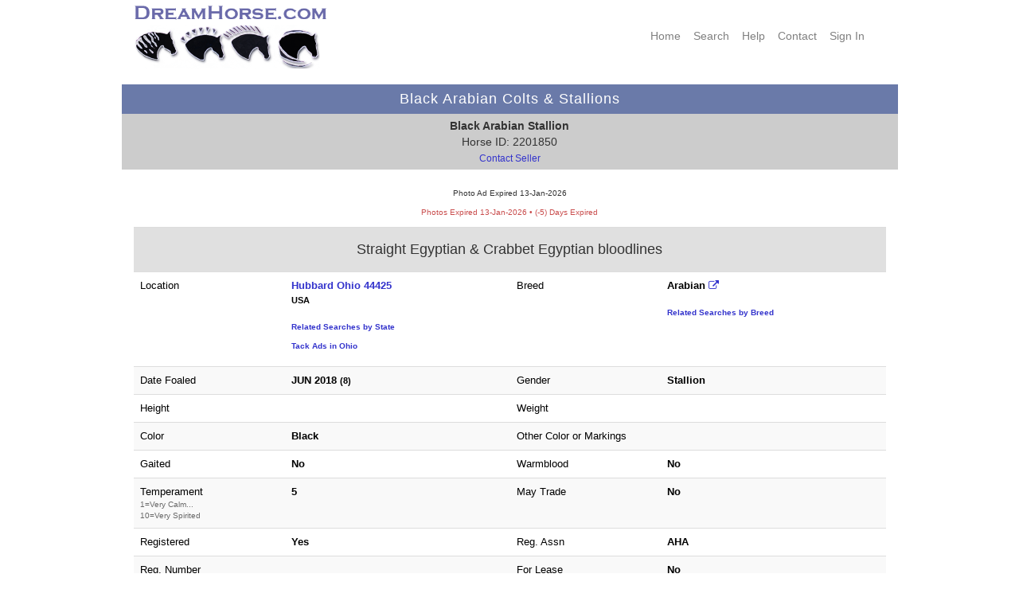

--- FILE ---
content_type: text/html; charset=UTF-8
request_url: https://www.dreamhorse.com/ad/2201850.html
body_size: 37857
content:
 <!DOCTYPE html>
<html lang="en">
<head>

<!-- Google tag (gtag.js) - combined with analytics tag on google ads -->
<script async src="https://www.googletagmanager.com/gtag/js?id=AW-1061372228"></script>
<script>
  window.dataLayer = window.dataLayer || [];
  function gtag(){dataLayer.push(arguments);}
  gtag('js', new Date());

  gtag('config', 'AW-1061372228');
</script>

<meta charset="utf-8"/>
<meta name="viewport" content="user-scalable=yes, width=device-width, initial-scale=1.0" />

<meta name="description" content="DreamHorse.com Black Arabian Stallion, Straight Egyptian  amp; Crabbet Egyptian bloodlines in Ohio">

<meta name="format-detection" content="telephone=no">

<meta name="keywords" lang="en-us" content="dreamhorse, arabian, horse for sale, black, stallion, hubbard, ohio, 44425">

<style>
  /* for seller info - Copied from messages */
.bubble {
  font-size: 1.1em;
  border: 2px solid #dedede;
  background-color: #f1f1f1;
  color: #142556; /* dark navy */
  border-radius: 15px;
  padding: 15px;
  margin: 10px;
  box-shadow: 0 3px 6px 0 #D3D3D3;
  transition: 0.3s;
}
/* Darker chat container */
.blue {
  border-color: #46588E;
  background-color: #5b6995; /* #46588E; */
  color: white;
}
.blue a:link{
  color: lightcyan;
}
.blue a:visited {
   color: gainsboro;
}
.blue a:active {
   color: #DDA0DD;
}
.nameFont { /* for contact card similar to fancyFont */
  font-family: "Trebuchet MS", "Helvetica Neue", Helvetica, Arial, sans-serif; 
  font-weight: bold;
  font-style: italic;
  font-size: 1.1em;
}
</style>

<title>Black Arabian Colts & Stallions, Black Arabian Stallion, Straight Egyptian  amp; Crabbet Egyptian bloodlines in Ohio - DreamHorse.com Horse ID: 2201850</title>

<link rel="canonical" href="https://www.dreamhorse.com/ad/2201850.html">

<meta name="format-detection" content="telephone=no">

<meta property="og:title" content="Black Arabian Colts & Stallions - DreamHorse.com Horse ID: 2201850" />
<meta property="og:type" content="article" />
<meta property="og:image" content="https://www.dreamhorse.com/photos/jan/2201850-29.jpg" />
<meta property="og:image:width" content="339" />
<meta property="og:image:height" content="470" />
<meta property="og:description" content="Black Arabian Stallion, Straight Egyptian  amp; Crabbet Egyptian bloodlines in Ohio. DreamHorse.com is the premier horse classifieds site with horses for sale, lease, adoption, and auction, breeding stallions, and more." />

<meta property="og:site_name" content="DreamHorse.com"/> 
<meta property="og:url" content="https://www.dreamhorse.com/ad/2201850.html"/> 
<meta property="fb:app_id" content="303805456319341" />



<script>
function openWindow() {
popupWin = window.open('/print_flyer.php?id=2201850', 'flyer', 'directories=no,menubar=yes,toolbar=no,scrollbars=yes,resizable=no,width=800,height=480')
}
</script>
<script>
function openWindowVideo() {
popWinVideo = window.open('/show_video.php?horse_id=2201850', 'video', 'directories=no,status=no,menubar=no,toolbar=no,scrollbars=yes,resizable=no,width=700,height=500')
}
</script>
<script>
function openWindowSaveHorse() {
popWinSaveHorse = window.open('/save_favorite_horse.php?horse_id=2201850', 'save', 'location=no,directories=no,menubar=no,toolbar=no,scrollbars=yes,resizable=no,width=400,height=300')
}
</script>
<script>
function openWindowSaveFlag() {
popWinSaveFlag = window.open('/input_flag.php?horse_id=2201850', 'flag', 'location=no,directories=no,menubar=no,toolbar=no,scrollbars=yes,resizable=no,width=400,height=480')
}
</script>
<script>    
function showPassword() {
  var x = document.getElementById("f_password");
  if (x.type === "password") {
    x.type = "text";
  } else {
    x.type = "password";
  }
}    
</script>
<link href="/CSS/dhstyle.css" rel="stylesheet" type="text/css">

<!-- Font Awesome icons -->
<!-- They have more icons than bootstrap.  We are still using a lot of glyphicons too -->
 <link rel="stylesheet" href="https://cdnjs.cloudflare.com/ajax/libs/font-awesome/4.7.0/css/font-awesome.min.css">    

    
    <!-- Bootstrap Style Sheets **************************************************************** -->  
    <!-- updated 4/20/20 -->
    <!-- Latest compiled and minified CSS -->
    <link rel="stylesheet" href="https://maxcdn.bootstrapcdn.com/bootstrap/3.4.1/css/bootstrap.min.css">

    <!-- jQuery library -updated 2/12/22 -->
    <!-- <script src="https://ajax.googleapis.com/ajax/libs/jquery/3.5.1/jquery.min.js"></script> -->
    <!-- jQuery library -updated 9/23/2024 - latest stable version  -->
    <script src="https://ajax.googleapis.com/ajax/libs/jquery/3.7.1/jquery.min.js"></script>

    <!-- Latest compiled JavaScript -->
    <script src="https://maxcdn.bootstrapcdn.com/bootstrap/3.4.1/js/bootstrap.min.js"></script>
    <!-- **************************************************************************************** -->

    
<link rel="shortcut icon" href="/favicon.ico" type="image/x-icon" />  


</head>

<body>
<a id="top"></a>

<script> 
function SelectAll(id)
{
    document.getElementById(id).focus();
    document.getElementById(id).select();
}
</script>
<!-- 
// JavaScript Document
//This works on iPad when others will not
//solution was created by combining others answers from this page.
//https://stackoverflow.com/questions/34045777/copy-to-clipboard-using-javascript-in-ios
//Unlike the other answers, it does not require that you already have an element on the page. 
//It will create its own textarea, and clean up the mess afterwards.
-->


<script>
function copyToClipboard(str) {
    var el = document.createElement('textarea');
    el.value = str;
    el.setAttribute('readonly', '');
    el.style = {position: 'absolute', left: '-9999px'};
    document.body.appendChild(el);

    if (navigator.userAgent.match(/ipad|ipod|iphone/i)) {
        // save current contentEditable/readOnly status
        var editable = el.contentEditable;
        var readOnly = el.readOnly;

        // convert to editable with readonly to stop iOS keyboard opening
        el.contentEditable = true;
        el.readOnly = true;

        // create a selectable range
        var range = document.createRange();
        range.selectNodeContents(el);

        // select the range
        var selection = window.getSelection();
        selection.removeAllRanges();
        selection.addRange(range);
        el.setSelectionRange(0, 999999);

        // restore contentEditable/readOnly to original state
        el.contentEditable = editable;
        el.readOnly = readOnly;
    } else {
        el.select(); 
    }

    document.execCommand('copy');
    document.body.removeChild(el);
}
</script>
<nav class="navbar navbar-default hidden-md hidden-lg">
  <div class="container-fluid">
    <div class="navbar-header">
      <button type="button" class="navbar-toggle" data-toggle="collapse" data-target="#myNavbar">
        <span class="icon-bar"></span>
        <span class="icon-bar"></span>
        <span class="icon-bar"></span> 
      </button>
         <!-- Hide the Co. name on medium and large because full logo will show -->
         <!--
          <a class="navbar-brand hidden-md hidden-lg" href="https://www.dreamhorse.com">
          <img width="200" src="/images/dh_copperplate_gb_400x50.png"></a>
          -->
          <a class="navbar-brand hidden-md hidden-lg" href="https://www.dreamhorse.com">
          <img width="225" height="30" alt="DreamHorse.com" src="/images/dh_navbar_logo_450x60.png"></a>

      
    </div>
    <div class="collapse navbar-collapse" id="myNavbar">
      <ul class="nav navbar-nav navbar-right hidden-md hidden-lg">
        <li><a href="/">Home</a></li>
        <li><a href="/full_search.php">Search</a></li>
        <li><a href="https://dreamhorse.happyfox.com/kb/">Help</a></li> 
        <li><a href="/contact.php">Contact</a></li> 
        <li><a href="/mylogin.php">Sign&nbsp;In</a></li>
      </ul>
    </div>
  </div>
</nav>
<div class="container">

<!-- This row is hidden on phones as full navbar will show -->
<div class="row hidden-xs hidden-sm">

<div class="col-xs-0 col-sm-0 col-md-0 col-lg-1"></div> <!-- empty column for padding on desktop -->               
<div class="col-xs-0 col-sm-5 col-md-5 col-lg-4">   <!-- Content center of screen -->                 
<div class="hidden-xs hidden-sm">
 <a href="https://www.dreamhorse.com">
<img src="/images/dh_copperplate_gb_400x50.png" width="250" height="31" alt="Dream Horse Classifieds"></a><br>

<a href="https://www.dreamhorse.com">
	<img src="/images/dh_logo_468x110.png" alt="DreamHorse.com" width="234" height="55"></a><br>
<br>
   </div>
   </div>
<div class="col-xs-0 col-sm-7 col-md-7 col-lg-6">   <!-- Content  -->                 
<div class="right hidden-xs hidden-sm">
<br>
   <div class="row">
  <div class="col-xs-12">
   <nav>
    <div class="menustyle">
    <a target="_top" href="/">Home</a>&nbsp;&nbsp;&nbsp;
    <a target="_top" href="/full_search.php">Search</a>&nbsp;&nbsp;&nbsp;
    <a target="_top" href="https://dreamhorse.happyfox.com/kb/">Help</a>&nbsp;&nbsp;&nbsp;
    <a target="_top" href="/contact.php">Contact</a>&nbsp;&nbsp;&nbsp;
  
  <a href="https://www.dreamhorse.com/mylogin.php">Sign&nbsp;In</a>&nbsp;&nbsp;&nbsp;
 
     </div> <!-- menustyle -->
    </nav>
     
    </div>
</div>
     </div>
   </div>
   
  <div class="col-xs-0 col-sm-0 col-md-0 col-lg-1"></div> <!-- empty column for padding on desktop -->     
   </div> <!-- row -->
   

<div class="row">
<div class="col-sm-0 col-md-0 col-lg-1"></div>
<div class="col-sm-12 col-md-12 col-lg-10">   <!-- Content  -->   
 
  <div class="row"> <!-- try to get rid of gully -->
   <table style="width:100%; border:0; padding:5px;">
   <tr><td class="titlebar">

      Black Arabian Colts & Stallions
      </td></tr>
      <tr><td class="darkgray">
      
      <b>Black Arabian Stallion</b><br>Horse ID: 2201850<br><small><a href="#contact">Contact Seller</a></small>
      
      </td></tr></table>
   </div>  <!-- row without col -->    
      
   </div>
   <div class="col-sm-0 col-md-0 col-lg-1"></div>
  
   </div> <!-- row -->
</div> <!-- container -->
   
  
<!-- bootstrap grid -->  
<main class="container">

<div class="row">
<div class="col-xs-0 col-lg-1"></div> <!-- padding-->
<div class="col-xs-12 col-lg-10">
<br>    
        <div class="center">
                   <div style="margin-top:3px;">
           <p class="x-small center">Photo Ad Expired 13-Jan-2026</p>
<p class="x-small center softRedFont">Photos Expired 13-Jan-2026 &bull; (-5) Days Expired</p>
          </div>
            </div> <!-- center -->

</div> <!-- col -->
<div class="col-xs-0 col-lg-1"></div> <!-- padding -->
</div>   <!-- row -->
   
   

<div class="row">
<div class="col-xs-0 col-lg-1"></div> 
 <div class="col-xs-12 col-lg-10">   
   </div>   
   <div class="col-xs-0 col-lg-1"></div> 
   </div> <!-- row -->

            
<!-- Body of the Ad -->
<!-- XS ONLY -->
<div class="row hidden-sm hidden-md hidden-lg">
  <div class="col-xs-0 col-sm-0"></div> 
  <div class="col-xs-12 col-sm-0">

  <table class="table table-striped" style="width:100%; border:0; padding:5px;">
    
    
      
      
    <tr><td colspan="2" class="bgLightgray center"><h4>Straight Egyptian &amp; Crabbet Egyptian bloodlines</h4></td></tr>
    
    <tr><td class="horseLabel" style="width:40%">Location</td>
    <td class="horseData" style="width:60%">
      <a href="https://www.dreamhorse.com/zip/44425/horses-for-sale-in-hubbard-ohio.html">Hubbard Ohio 44425</a><br>
<small>USA</small><br>
<br>

<p class="x-small"><a href="https://www.dreamhorse.com/related-state/2201850.html">Related Searches by State</a></p><br>
<p class="x-small"><a href="https://www.dreamhorse.com/tt-s/horse-trailers-tack-saddles-for-sale-in-ohio.html">Tack Ads in Ohio</a></p>

      </td></tr>
    
    <tr><td class="horseLabel" style="width:40%">
    Breed    </td>
    <td class="horseData" style="width:60%">
    Arabian&nbsp;<a target="_blank" href="http://www.arabianhorses.org"><i class="fa fa-external-link" aria-hidden="true"></i></a><br>
<br>

<p class="x-small"><a href="https://www.dreamhorse.com/related-breed/2201850.html">Related Searches by Breed</a></p>
      </td></tr>
    
    <tr><td class="horseLabel" style="width:40%">Date Foaled</td>
     <td class="horseData" style="width:60%"> 
    JUN 2018
 <span class="small">(8)</span><br>
      </td></tr>
    
    
    <tr><td class="horseLabel" style="width:40%">Gender</td>
     <td class="horseData" style="width:60%">
       Stallion     </td></tr>
    
    <tr><td class="horseLabel" style="width:40%">Height</td>
     <td class="horseData" style="width:60%"> 
            </td></tr>
       
    <tr><td class="horseLabel" style="width:40%">Weight</td>
     <td class="horseData" style="width:60%"> 
      &nbsp;      </td></tr>
      
    <tr><td class="horseLabel" style="width:40%">Color</td>
     <td class="horseData" style="width:60%"> 
      Black      </td></tr>
    
    
    <tr><td class="horseLabel" style="width:40%">Other Color or Markings</td>
     <td class="horseData" style="width:60%"> 
            </td></tr>
    
    
    <tr><td class="horseLabel" style="width:40%">Gaited</td>
     <td class="horseData" style="width:60%"> 
      No      </td></tr>
    
    
    <tr><td class="horseLabel" style="width:40%">Warmblood</td>
     <td class="horseData" style="width:60%"> 
      No      </td></tr>

    
    <tr><td class="horseLabel" style="width:40%">Temperament
        <div class="x-small grayFont">1=Very Calm ...<br>10=Very Spirited</div>       
      </td>
     <td class="horseData" style="width:60%"> 
      5      </td></tr>
    
    
    <tr><td class="horseLabel" style="width:40%">May Trade</td>
     <td class="horseData" style="width:60%"> 
      No      </td></tr>
    
    <tr><td class="horseLabel" style="width:40%">Registered</td>
     <td class="horseData" style="width:60%"> 
      Yes      </td></tr>

    <tr><td class="horseLabel" style="width:40%">Reg. Assn</td>
     <td class="horseData" style="width:60%"> 
      AHA      </td></tr>
    
    <tr><td class="horseLabel" style="width:40%">Reg. Number</td>
     <td class="horseData" style="width:60%"> 
      &nbsp;      </td></tr>
    
    <tr><td class="horseLabel" style="width:40%">For Lease</td>
     <td class="horseData" style="width:60%"> 
      No      </td></tr>
    
    <tr><td class="horseLabel" style="width:40%">For Sale</td>
     <td class="horseData" style="width:60%"> 
      Yes
      </td></tr>

    <tr><td class="horseLabel" style="width:40%">
    Asking Price
      </td>
     <td class="horseData" style="width:60%">
      Private Treaty<br><span class="small gray">Message for Price</span>
      </td></tr>
    
        

        
    <tr><td colspan="2"> 
      <div class="horseLabel">Horse Skills/Disciplines/Attributes</div>
      <div class="horseData">
      <ul class="dhList" style="margin-left:0px;">
<li><a href="https://www.dreamhorse.com/related-discipline/7/endurance-riding/2201850.html">Endurance Riding</a></li>
<li><a href="https://www.dreamhorse.com/related-discipline/9/halter/2201850.html">Halter</a></li>
<li><a href="https://www.dreamhorse.com/related-discipline/10/harness/2201850.html">Harness</a></li>
<li><a href="https://www.dreamhorse.com/related-discipline/190/hunter-pleasure/2201850.html">Hunter Pleasure</a></li>
<li><a href="https://www.dreamhorse.com/related-discipline/74/native-costume/2201850.html">Native Costume</a></li>
<li><a href="https://www.dreamhorse.com/related-discipline/24/western-pleasure/2201850.html">Western Pleasure</a></li>
</ul>
      </div>
      </td></tr>
    
    
    <tr><td class="horseData" colspan="2" style="margin-left:20px; margin-right:20px; font-weight:normal; line-height:1.5;">
      We have a wonderful selection of Black Straight Egyptian and Crabbet-Egyptian colts and young stallions available for purchase.  Please feel free to view over each at our Arabians For Sale page at our FARM WEBSITE:  www.HughesArabians.com  just click on the photo to see more about the horse pictured at our website. Discounts given for package purchases.  Gelding discounts available on several, for those not wanting or needing a stallion. Please feel free to e-mail with any questions directly from our contact page of our website.<br />  <br />  https://youtu.be/8cmaYxEaBoA?si=75-tcx7dk19K9Z4v      </td></tr>
    </table>

  </div>
  <div class="col-xs-0 col-sm-0"></div>
</div> <!-- row hidden sm, md, lg -->
    
<div class="row hidden-xs">
<div class="col-xs-0 col-sm-0 col-lg-1"></div>  
<div class="col-xs-0 col-sm-12 col-lg-10">
    
   <div class="hidden-xs">
 <!-- <div class="table-responsive"> --> <!-- allows horizontal scrolling -->
        
  <table class="table table-striped" style="width:100%; border:0; padding:5px;">
      <tr><td colspan="4" class="bgLightgray center"><h4>Straight Egyptian &amp; Crabbet Egyptian bloodlines</h4></td></tr>

    <tr><td class="horseLabel" style="width:20%">Location</td>
    <td class="horseData" style="width:30%">
      <a href="https://www.dreamhorse.com/zip/44425/horses-for-sale-in-hubbard-ohio.html">Hubbard Ohio 44425</a><br>
<small>USA</small><br>
<br>

<p class="x-small"><a href="/related-state/2201850.html">Related Searches by State</a></p>
<p class="x-small"><a href="https://www.dreamhorse.com/tt-s/horse-trailers-tack-saddles-for-sale-in-ohio.html">Tack Ads in Ohio</a></p>

      </td>
    
    <td class="horseLabel" style="width:20%">
    Breed    </td>
    <td class="horseData" style="width:30%">
    Arabian&nbsp;<a target="_blank" href="http://www.arabianhorses.org"><i class="fa fa-external-link" aria-hidden="true"></i></a><br>
<br>

<p class="x-small"><a href="/related-breed/2201850.html">Related Searches by Breed</a></p>
      </td></tr>
    
    
    <tr><td class="horseLabel" style="width:20%">Date Foaled</td>
     <td class="horseData" style="width:30%"> 
    JUN 2018
 <span class="small">(8)</span><br>
      </td>
    <td class="horseLabel" style="width:20%">Gender</td>
     <td class="horseData" style="width:30%">
       Stallion     </td></tr>
    
    <tr><td class="horseLabel" style="width:20%">Height</td>
     <td class="horseData" style="width:30%"> 
            </td>
    <td class="horseLabel" style="width:20%">Weight</td>
     <td class="horseData" style="width:30%"> 
      &nbsp;      </td></tr>
      
    <tr><td class="horseLabel" style="width:20%">Color</td>
     <td class="horseData" style="width:30%"> 
      Black      </td>
    <td class="horseLabel" style="width:20%">Other Color or Markings</td>
     <td class="horseData" style="width:30%"> 
            </td></tr>
    
    
    <tr><td class="horseLabel" style="width:20%">Gaited</td>
     <td class="horseData" style="width:30%"> 
      No      </td>
    <td class="horseLabel" style="width:20%">Warmblood</td>
     <td class="horseData" style="width:30%"> 
      No      </td></tr>

    
    <tr><td class="horseLabel" style="width:20%">Temperament
      <div class="x-small grayFont">1=Very Calm...<br>10=Very Spirited</div>
      </td>
     <td class="horseData" style="width:30%"> 
      5      </td>
     <td class="horseLabel" style="width:20%">May Trade</td>
     <td class="horseData" style="width:30%"> 
      No      </td></tr>
    
    
    <tr><td class="horseLabel" style="width:20%">Registered</td>
     <td class="horseData" style="width:30%"> 
      Yes      </td>
     <td class="horseLabel" style="width:20%">Reg. Assn</td>
     <td class="horseData" style="width:30%"> 
      AHA      </td></tr>
    
    
    <tr><td class="horseLabel" style="width:20%">Reg. Number</td>
     <td class="horseData" style="width:30%"> 
      &nbsp;      </td>
     <td class="horseLabel" style="width:20%">For Lease</td>
     <td class="horseData" style="width:30%"> 
      No      </td></tr>
      
      
     <tr><td class="horseLabel" style="width:20%">For Sale</td>
     <td class="horseData" style="width:30%"> 
      Yes
      </td>
    <td class="horseLabel" style="width:20%">
    Asking Price
      </td>
     <td class="horseData" style="width:30%">
      Private Treaty<br><span class="small gray">Message for Price</span>
      </td></tr>
    
      

         <tr><td colspan="4"> 
       <div class="horseLabel">Horse Skills/Disciplines/Attributes</div>
       <div class="horseData">
      <ul class="dhList" style="margin-left:0px;">
<li><a href="https://www.dreamhorse.com/related-discipline/7/endurance-riding/2201850.html">Endurance Riding</a></li>
<li><a href="https://www.dreamhorse.com/related-discipline/9/halter/2201850.html">Halter</a></li>
<li><a href="https://www.dreamhorse.com/related-discipline/10/harness/2201850.html">Harness</a></li>
<li><a href="https://www.dreamhorse.com/related-discipline/190/hunter-pleasure/2201850.html">Hunter Pleasure</a></li>
<li><a href="https://www.dreamhorse.com/related-discipline/74/native-costume/2201850.html">Native Costume</a></li>
<li><a href="https://www.dreamhorse.com/related-discipline/24/western-pleasure/2201850.html">Western Pleasure</a></li>
</ul>
       </div>
      </td></tr>
    
        
    <tr><td colspan="4">
      <div style="margin-left:20px; margin-right:20px; font-weight:normal; line-height:1.5;">
      We have a wonderful selection of Black Straight Egyptian and Crabbet-Egyptian colts and young stallions available for purchase.  Please feel free to view over each at our Arabians For Sale page at our FARM WEBSITE:  www.HughesArabians.com  just click on the photo to see more about the horse pictured at our website. Discounts given for package purchases.  Gelding discounts available on several, for those not wanting or needing a stallion. Please feel free to e-mail with any questions directly from our contact page of our website.<br />  <br />  https://youtu.be/8cmaYxEaBoA?si=75-tcx7dk19K9Z4v      </div>
      </td></tr>
    </table>

  <!-- </div> --> <!-- table-responsive -->
    
    </div> <!-- hidden mobile -->

   
    <!-- END OF AD BODY -->	 
  </div>
  <div class="col-xs-0 col-sm-0 col-lg-1"></div>  
  </div>




<br>

<div class="row">
   <div class="col-xs-0  col-sm-0 col-md-0 col-lg-1"></div> 
   <div class="col-xs-12 col-sm-9 col-md-9 col-lg-8 left">
           <form>
      <input type="text" id="txtfld" onClick="SelectAll('txtfld');" style="width:360px; font-size:0.8em; padding:5px;" value="https://www.dreamhorse.com/ad/2201850.html" />
      <button type="button" style="margin:5px;" class="btn btn-info btn-xs" onclick="copyToClipboard('https://www.dreamhorse.com/ad/2201850.html')">Copy Link</button>
    </form>
     
            </div>
    <div class="col-xs-12 col-sm-3 col-md-3 col-lg-2" style="margin-top:5px;">
      <div align="center">
    <!-- Facebook Like/Share -->
    <div class="fb-like" 
      data-href="https://www.dreamhorse.com/ad/2201850.html" 
      data-width="" 
      data-layout="button_count" 
      data-action="like" 
      data-size="small" 
      data-share="true">
      </div>
    <br>
      </div> <!-- center -->
    </div>

  <div class="col-xs-0 col-sm-0 col-md-0 col-lg-1"></div>  
  </div> <!-- row -->





<div class="row">
<div class="col-xs-0 col-lg-1"></div>
<div class="col-xs-2 col-md-1 right">
  <br>
  <p class="center purpleFont">   <a href="#top"><span class="fa fa-angle-double-up" aria-hidden="true"></span></a>
   </p>

  </div>
<div class="col-xs-8 col-md-8">   
<div class="x-small grayFont center">
<br>This Photo Ad for Horse ID 2201850<br>has been viewed 29315 Times.</div>
<div class="x-small gray center">
Photo Added/Renewed: 10-Jul-2025
 &bull; Text Renewed: 30-Dec-2025
</div>
</div> <!-- col -->
<div class="col-xs-2 col-md-1 left">
  <br>
  <p class="center purpleFont">   <a href="#bottom"><span class="fa fa-angle-double-down" aria-hidden="true"></span></a>
   </p>

</div> 
 <div class="col-xs-0 col-lg-1"></div>        
</div> <!-- row -->

<div class="row">
<div class="col-xs-0 col-lg-1"></div>            
<div class="col-xs-12 col-lg-10">  
<table class="centered bgWhitesmoke" style="width:100%; border:0; padding:5px;">
<tr><td style="width:33%; text-align:center; vertical-align:top"><br>       <button type="button" class="btn btn-default" disabled="disabled">Save Horse</button>
      <br><small>
6 people saved this!
</small>

</td>

<td style="width:33%; text-align:center; vertical-align:top;"><br>
      <button type="button" class="btn btn-default" disabled="disabled">Print Flyer</button>
      <br><span class="small grayFont"><a href="https://www.dreamhorse.com/mylogin.php">Sign In to Enable Buttons</a></span>
</td>

<td style="width:33%; text-align:center; vertical-align:top;"><br>
       <button type="button" class="btn btn-default" disabled="disabled">Flag Ad</button>
      <br>
</td>
</tr>
</table><br>
</div> <!-- col -->
<div class="col-xs-0 col-lg-1"></div> <!-- empty column for padding on desktop -->                                
</div> <!-- row -->
     


<div class="row">
<div class="col-xs-0 col-sm-2 col-md-3 col-lg-3"></div>
<div class="col-xs-12 col-sm-8 col-md-6 col-lg-6 center">                                                   
   <br> 
  <a id="contact"></a>               
                                        

<div class="bubble blue" style="margin-top:-1px; margin-bottom:2px; ">
<div class="row">
<div class="col-xs-4 col-sm-4 col-md-3 col-lg-3 left">
  <img src="https://www.dreamhorse.com/images/default-user-icon.png" class="img-circle img-thumbnail img-responsive" alt="Profile Photo" width="100"><br>
</div>

  <div class="col-xs-8 col-sm-8 col-md-9 col-lg-9 left">
  <p><span class="nameFont">HUGHES ARABIANS</span><br>
<small>Hubbard, Ohio</small></p>

<p><span class="small">
<a href="https://www.dreamhorse.com/create_new_account.php"><b>Sign Up</b></a> or <a href="https://www.dreamhorse.com/mylogin.php"><b>Sign In</b></a> to see Contact Phone</span></p>
         </div>
       </div> <!-- row -->

       <div class="row">
        <div class="col-xs-12 col-sm-12 center">
          <br>
      <p class="center"><a  target="_blank" rel="nofollow" href="http://www.HughesArabians.com">www.HughesArabians.com</a></p><p class="center">
<a href="/list-my-horses/180991.html"><small>List All Horses for Seller (2)</small></a>
</p>

<div align="center">
<form method="post" action="/contact_details.php?srch_owner_id=180991"><input type="hidden" name="form_horse_id" value="2201850">
<input type="submit" class="btn btn-default" name="submit_contact_details" value="Seller Profile">
</form>
</div>
    
</div> <!-- col-->

</div> <!-- row -->
</div> <!-- end of bubble -->
<br>

</div> <!-- col -->
<div class="col-xs-0 col-sm-2 col-md-3 col-lg-3"></div>
</div> <!-- row -->
     

    <div class="row">
    <div class="col-xs-0 col-sm-1 col-md-2 col-lg-3"></div> 
    <div class="col-sm-12 col-sm-10 col-md-9 col-lg-6 bgWhitesmoke"> 
     
      <div class="row">
        <div class="col-xs-12 bgLightgray padTopBottom">
        <p class="grayFont center">Sign In To Contact Seller</p></div>
      </div>
      
    <br>
    <form class="form-horizontal" method="post" action="https://www.dreamhorse.com/mylogin.php">
    <input type="hidden" name="clicked_login" value="Y">
    <input type="hidden" name="redirect" value="https://www.dreamhorse.com/ad/2201850.html#send_message">

      <div class="form-group row">
        <label class="col-xs-12 col-sm-3 control-label" for="form_email">Email:</label>
        <div class="col-xs-10 col-sm-6">
          <input type="email" class="form-control" name="form_email" id="form_email" value="" placeholder="Enter email">
        </div>
      </div>
      <div class="form-group row">
        <label class="col-xs-12 col-sm-3 control-label" for="f_password">Password:</label>
        <div class="col-xs-10 col-sm-6">
          <input type="password" class="form-control" name="f_password" id="f_password" placeholder="Enter password">
        </div>
        <div class="col-xs-12 col-sm-3">
          <input type="checkbox" onclick="showPassword()"><small>Show Password</small>
        </div>
      </div>
      <div class="form-group">
        <div class="col-xs-12 center">
          <div class="checkbox">
            <label><input checked type="checkbox" name="save_cookie" value="Y"> Remember me</label>
          </div>
        </div>
      </div>
      <div class="form-group">
        <div class="col-xs-12 center">
           <input type="submit" name="submit_login" class="btn btn-success btn-lg" style="width: 200px;" value="Sign In">
        </div>
      </div>
    </form>  
    
        
     <p class="center"><a href="/create_new_account.php"><b>New User? Sign Up!</b></a></p>   
     
     <p class="center"><a href="/get_password.php"><b>Forgot your Password?</b></a></p> 

     <p class="center"><a href="/instructions_shopper.php">DreamHorse Shopper Information</a></p>

      <br>
    </div> <!-- col -->
    <div class="col-xs-0 col-sm-1 col-md-2 col-lg-8"></div> 
    </div> <!-- row -->      

<br>
<p class="center purpleFont">   <a href="#top"><span class="fa fa-angle-double-up" aria-hidden="true"></span></a>
   </p>

<br>

<div class="row">
<div class="col-xs-0 col-lg-1"></div> <!-- empty column for padding on desktop -->  
<div class="col-xs-12 col-lg-10">   <!-- Content -->                      

<div class="row"> <!-- get rid of outer gully -->
<table class="centered" style="width:100%; border:0; padding:3px;">
                                                
<tr>
<td class="titlebar">
Related Searches</td>
</tr>
</table>
</div> <!-- row -->

   </div>
   <div class="col-xs-0 col-lg-1"></div> <!-- empty column for padding on desktop -->  
   </div>
<br>
<div class="row">
<div class="col-xs-0 col-lg-1"></div> <!-- empty column for padding on desktop -->  
<div class="col-xs-6 col-lg-5">   <!-- Content -->                      
<p><a href="https://www.dreamhorse.com/b/4/arabian-horses/horses-for-sale.html">Arabian Horses</a></p>
<p><a href="https://www.dreamhorse.com/bg/4/arabian/stallion/horses-for-sale.html">Arabian Stallions</a></p>
<p><a href="https://www.dreamhorse.com/bs/4/arabian-horses/horses-for-sale-in-ohio.html">Arabian Horses in Ohio</a></p>
<p><a href="https://www.dreamhorse.com/bgs/4/arabian/stallion/horses-for-sale-in-ohio.html">Arabian Stallions in Ohio</a></p>
<p><a href="https://www.dreamhorse.com/bcg/4/arabian/black/stallion/horses-for-sale.html">Black Arabian Stallions</a></p>
<p><a href="https://www.dreamhorse.com/bcs/4/arabian-horses/black/horses-for-sale-in-ohio.html">Black Arabian Horses in Ohio</a></p>
<p><a href="https://www.dreamhorse.com/bc/4/arabian-horses/black/horses-for-sale.html">Black Arabian Horses</a></p>
       
</div>
<div class="col-xs-6 col-lg-5">   <!-- Content center of screen --> 

<p><a href="https://www.dreamhorse.com/c/black/horses-for-sale.html">Black Horses</a></p>
<p><a href="https://www.dreamhorse.com/cs/black/horses-for-sale-in-ohio.html">Black Horses in Ohio</a></p>
<p><a href="https://www.dreamhorse.com/cg/black/stallion/horses-for-sale.html">Black Stallions</a></p>
<p><a href="https://www.dreamhorse.com/gs/stallion/horses-for-sale-in-ohio.html">Stallions in Ohio</a></p>
<p><a href="https://www.dreamhorse.com/cgs/black/stallion/horses-for-sale-in-ohio.html">Black Stallions in Ohio</a></p>
<p><a href="https://www.dreamhorse.com/tt-s/horse-trailers-tack-saddles-for-sale-in-Ohio.html">Tack, Trailers, Saddles in Ohio</a></p>
<p><a href="https://www.dreamhorse.com/tt_select_category.php">List Tack Categories</a></p>
<br>
 </div> <!-- col -->
<div class="col-xs-0 col-lg-1"></div> <!-- empty column for padding on desktop -->       
</div> <!-- row --> 
  
<div class="container">
 <div class="row">
<div class="col-sm-0 col-md-0 col-lg-2"></div> <!-- empty column for padding on desktop --> 
<div class="col-sm-12 col-md-12 col-lg-8">   <!-- Content center of screen -->     
   
  <table style="width:100%; border:0; padding:3px;">
  <tr>
    <td style="width:30%; text-align:center; vertical-align:middle;">
<a href="/ad/2305375.html"><img class="img-thumbnail" width="150" src="/photos/spotlights/t2305375s-01.jpg" alt="2305375"></a>
     </td>
      <td style="width:40%; text-align:center; vertical-align:middle;">
<img width="180" height="50" alt="Spotlight" src="/images/spotlight_ad_360x100-actual.png"><br>
<br>
<a href="/ad/2295604.html"><img width="250" height="209" class="img-thumbnail" src="/photos/spotlights/2295604s-01.jpg" alt="2295604"></a><br>
<br><small><a href="https://dreamhorse.happyfox.com/kb/article/66-how-do-i-order-a-spotlight-ad-and-what-does-it-include">Help: How to Spotlight YOUR Horse</a></small><br>
     </td>
     <td style="width:30%; text-align:center; vertical-align:middle;">
<a href="/ad/2305326.html"><img class="img-thumbnail" width="150" src="/photos/spotlights/t2305326s-01.jpg" alt="2305326"></a>
     
     </td></tr>
      </table>
  <br>
    
</div> <!-- col -->
<div class="col-sm-0 col-md-0 col-lg-2"></div> <!-- empty column for padding on desktop -->
</div> <!-- row -->
</div>

           
<div class="row">
<div class="col-xs-0 col-lg-2"></div> <!-- empty column for padding on desktop --> 
<div class="col-xs-12 col-lg-8">   <!-- Content center of screen -->
    <div class="btn-group btn-group-justified">
     <a href="/popular_listings.php#more_colors" class="btn btn-default">Colors</a>
     <a href="/popular_listings.php#more_breeds" class="btn btn-default">Breeds</a>
     <a href="/popular_listings.php#more_disciplines" class="btn btn-default">Disciplines</a>
   </div>
   </div>
<div class="col-xs-0 col-lg-2"></div> <!-- empty column for padding on desktop -->    
</div> <!-- row -->   

     
</main>
                
           

<a id="bottom"></a>
<br>
<br>

<!-- Facebook Like Button - Javascript SDK - https://developers.facebook.com/docs/plugins/like-button -->   
<!-- Revised 8/25/2023 to use v17.0  -->

<!-- // removed 5/26/25
<div id="fb-root"></div>
<script async defer crossorigin="anonymous" 
src="https://connect.facebook.net/en_US/sdk.js#xfbml=1&version=v17.0&appId=303805456319341&autoLogAppEvents=1" nonce="VcoPu6W2"></script>
-->

<p class="center purpleFont">   <a href="#top"><span class="fa fa-angle-double-up" aria-hidden="true"></span></a>
   </p>

    <div class="container">
    <div class="row">
    <div class="col-sm-0 col-md-0 col-lg-1"></div>
    <div class="col-sm-12 col-md-12 col-lg-10 centered">
      <div align="center">
    <div align="center">
  <center>
<span class="gray center">Advertisements</span><br>
<script async src="https://pagead2.googlesyndication.com/pagead/js/adsbygoogle.js?client=ca-pub-7272205842921761"
     crossorigin="anonymous"></script>
<!-- DH Responsive-1 -->
<ins class="adsbygoogle Responsive-1"
     style="display:block;min-width:320px;max-width:970px;width:100%;max-height:200px"
     data-ad-client="ca-pub-7272205842921761"
     data-ad-slot="1013624455"
     data-ad-format="horizontal"
     data-full-width-responsive="false"></ins>  <!-- if true, shows really TALL ads -->
<script>
     (adsbygoogle = window.adsbygoogle || []).push({});
</script>
<br>
</center>
</div>
    </div> <!-- center -->
      </div> 
    <div class="col-sm-0 col-md-0 col-lg-1"></div>
    </div>
    </div> <!-- container -->
    <br>
<footer class="container noPrint">
<div class="row">
<div class="col-sm-0 col-md-0 col-lg-1"></div>
<div class="col-sm-12 col-md-12 col-lg-10">
<hr>
 
  <div class="row">
  <div class="col-xs-12 center">
    <div class="row">
  <div class="col-xs-12">
   <nav>
    <div class="menustyle">
    <a target="_top" href="/">Home</a>&nbsp;&nbsp;&nbsp;
    <a target="_top" href="/full_search.php">Search</a>&nbsp;&nbsp;&nbsp;
    <a target="_top" href="https://dreamhorse.happyfox.com/kb/">Help</a>&nbsp;&nbsp;&nbsp;
    <a target="_top" href="/contact.php">Contact</a>&nbsp;&nbsp;&nbsp;
  
  <a href="https://www.dreamhorse.com/mylogin.php">Sign&nbsp;In</a>&nbsp;&nbsp;&nbsp;
 
     </div> <!-- menustyle -->
    </nav>
     
    </div>
</div>
      </div>
  </div>
  
  <div class="row">
  <div class="col-xs-12 col-sm-4 center">
    <div align="center">
  <script type="text/javascript" src="https://seal-wynco.bbb.org/inc/legacy.js"></script><a href="https://www.bbb.org/us/co/fort-collins/profile/digital-advertising/dream-horse-classifieds-llc-0805-46091320/#sealclick" id="bbblink" class="ruhzbum" target="_blank" rel="nofollow"><img src="https://seal-wynco.bbb.org/logo/ruhzbum/bbb-46091320.png" style="border: 0;" alt="Dream Horse Classifieds, LLC BBB Business Review" /></a>
      <br><br>
    </div>
    </div>
  <div class="col-xs-12 col-sm-4 center">
  <p class="small center">Dream Horse Classifieds, LLC<br>
Copyright 1998-2026</p>
    <br>
  </div>
  <div class="col-xs-12 col-sm-4 center">
    <div align="center">
  <!-- DigiCert Seal HTML -->
<!-- Place HTML on your site where the seal should appear -->
<!-- Begin Thawte/DigiCert site seal -->
<div id="DigiCertClickID_Dd7xSTm8" data-language="en">
</div>
<script type="text/javascript">
var __dcid = __dcid || [];__dcid.push(["DigiCertClickID_Dd7xSTm8", "17", "s", "black", "Dd7xSTm8"]);(function(){var cid=document.createElement("script");cid.async=true;cid.src="//seal.digicert.com/seals/cascade/seal.min.js";var s = document.getElementsByTagName("script");var ls = s[(s.length - 1)];ls.parentNode.insertBefore(cid, ls.nextSibling);}());
</script>
<!-- End Thawte/DigiCert site seal -->
    <br>
    </div>
  </div>
  </div>
  
  <div class="row">
  <div class="col-xs-12 center">
  <br>
  <p class="center purpleFont">   <a href="#top"><span class="fa fa-angle-double-up" aria-hidden="true"></span></a>
   </p>

    </div>
  </div>
  
<br>  
  
<!-- outer -->
</div>
<div class="col-sm-0 col-md-0 col-lg-1"></div> 
</div> <!-- row -->    
   </footer>
  
</body>
</html>
    


--- FILE ---
content_type: text/html; charset=utf-8
request_url: https://www.google.com/recaptcha/api2/aframe
body_size: 184
content:
<!DOCTYPE HTML><html><head><meta http-equiv="content-type" content="text/html; charset=UTF-8"></head><body><script nonce="-W5gC43WbOAMRHGgekksBA">/** Anti-fraud and anti-abuse applications only. See google.com/recaptcha */ try{var clients={'sodar':'https://pagead2.googlesyndication.com/pagead/sodar?'};window.addEventListener("message",function(a){try{if(a.source===window.parent){var b=JSON.parse(a.data);var c=clients[b['id']];if(c){var d=document.createElement('img');d.src=c+b['params']+'&rc='+(localStorage.getItem("rc::a")?sessionStorage.getItem("rc::b"):"");window.document.body.appendChild(d);sessionStorage.setItem("rc::e",parseInt(sessionStorage.getItem("rc::e")||0)+1);localStorage.setItem("rc::h",'1768793720878');}}}catch(b){}});window.parent.postMessage("_grecaptcha_ready", "*");}catch(b){}</script></body></html>